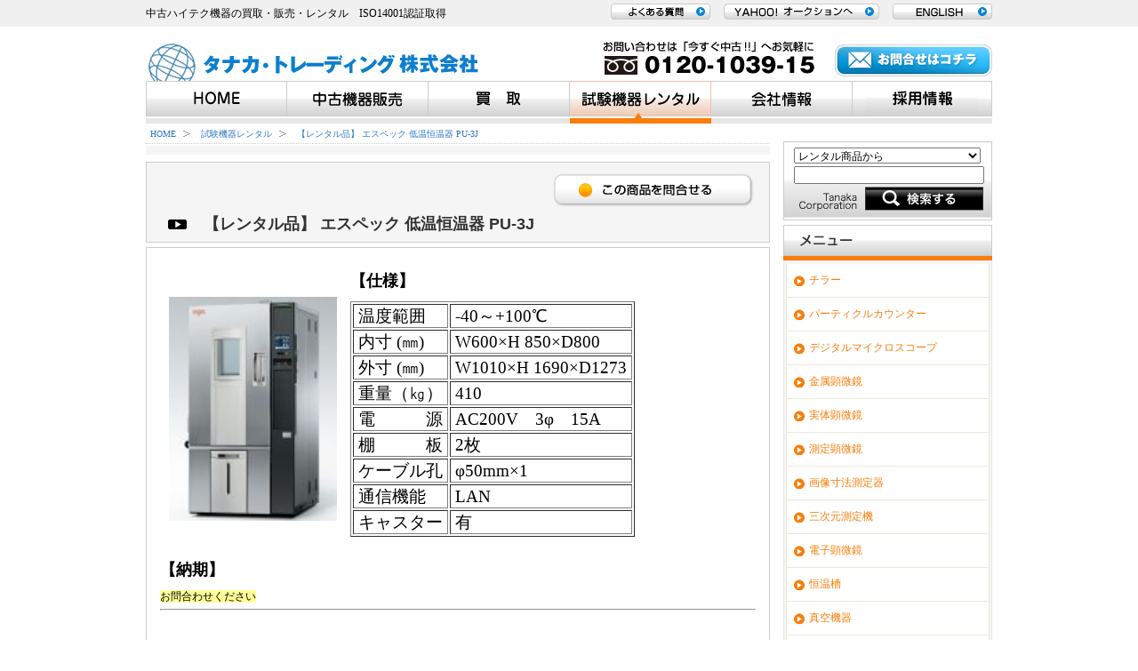

--- FILE ---
content_type: text/html
request_url: https://www.3915.jp/hp02/5327.html
body_size: 17539
content:
<?xml version="1.0" encoding="UTF-8 "?>
<!DOCTYPE html PUBLIC "-//W3C//DTD XHTML 1.0 Transitional//EN" "http://www.w3.org/TR/xhtml1/DTD/xhtml1-transitional.dtd">
<html xmlns="http://www.w3.org/1999/xhtml" lang="ja" xml:lang="ja" xmlns:og="http://ogp.me/ns#" xmlns:fb="http://ogp.me/ns/fb#">








<head>
<LINK REL="SHORTCUT ICON" HREF="/image/custom/rogo.gif"> 
<meta http-equiv="Content-Type" content="text/html; charset=UTF-8" />
<meta http-equiv="Content-Style-Type" content="text/css" />
<meta property="og:image" content="https://www.3915.jp/hp02/file/s14204.jpg">
<meta property="og:type" content="blog">
<meta property="og:site_name" content="ﾀﾅｶ･ﾄﾚｰﾃﾞｨﾝｸﾞ|中古顕微鏡･恒温槽･半導体製造装置等の販売･買取、検査･試験機器のレンタルまで！！">
<meta property="og:url" content="https://www.3915.jp/hp02/5327.html">
<meta property="og:title" content=" 【レンタル品】 エスペック 低温恒温器 PU-3J">
<meta property="og:description" content="【仕様】温度範囲-40～+100℃内寸 (㎜)W600×H 850×D800外寸 (㎜)W1010×H 1690×D1273重量（㎏）410電　　　源AC200V　3φ　15A棚　　　板2枚ケーブル孔φ50mm×1通信機">
<title> 【レンタル品】 エスペック 低温恒温器 PU-3J - 試験機器レンタル - ﾀﾅｶ･ﾄﾚｰﾃﾞｨﾝｸﾞ|中古顕微鏡･恒温槽･半導体製造装置等の販売･買取、検査･試験機器のレンタルまで！！</title>
<meta name="description" content="中古ハイテク機器の買取･在庫･販売･レンタル･リースの業務を行い、顕微鏡･恒温槽･半導体製造装置･工業検査機器･電子部品製造装置・真空機器・クリーンルーム機器・理化学機器（バイオ生物）など取扱っています。" />
<meta name="keywords" content="レンタル,リース,顕微鏡,恒温槽,半導体製造装置,工業検査機器,電子部品製造装置,真空機器,クリーンルーム機器,理化学機器,バイオ生物" />
<meta name="viewport" content="width=980">
<link rel="stylesheet" href="/css/custom/main.css?2021051201" type="text/css" />

<script type="text/javascript" src="/css/js/prototype.js"></script>
<script type="text/javascript" src="/css/js/cookies.js"></script>
<script type="text/javascript" src="/css/js/feed.js"></script>
<script type="text/javascript" src="/css/js/list.js"></script>
<script type="text/javascript" src="/js/common.js"></script>
<script type="text/javascript" src="/css/js/imgresize.js"></script>
<script type="text/javascript" src="/js/jquery/jquery-1.4.2.js"></script>
<script type="text/javascript" src="/js/jquery/plugins/jquery.alerts-1.1/jquery.alerts.js"></script>
<script type="text/javascript" src="/js/jquery/plugins/jquery.alerts-1.1/custom/jquery.alerts.js"></script>
<script type="text/javascript" src="/css/js/jquery.cookie.js"></script>
<link rel="stylesheet" href="/js/jquery/plugins/jquery.alerts-1.1/jquery.alerts.css" type="text/css" />
<script type="text/javascript" src="/js/show.js"></script>
<script type="text/javascript" src="/js/change_image_size.js"></script>
<script type="text/javascript">

// prototype.js などとの競合を回避
var $j = jQuery.noConflict();

// DOMがロードされてからの処理
$j(document).ready(function(){
	$j('#search_button').click(order);
});

function order(){
	$j("form").submit(function() {
		var uRL = "/search.do";
		var BlogUrl = $j("#search_kind").val();
		if ( BlogUrl ){
			uRL = "/" + BlogUrl + uRL;
			var val = 1;
			if( BlogUrl == 'hp02') val=2;
			$j(this).append('<input type="hidden" name="blog_id" value=' + val + '>')
		}
		$j("#serch_form").attr("action",uRL);
		return true;
	});
}
</script>
<!-- Global site tag (gtag.js) - Google Analytics -->
<script async src="https://www.googletagmanager.com/gtag/js?id=G-CLFCLV4L68"></script>
<script>
  window.dataLayer = window.dataLayer || [];
  function gtag(){dataLayer.push(arguments);}
  gtag('js', new Date());

  gtag('config', 'G-CLFCLV4L68');
</script>
</head>

<body>

	<div id="fb-root"></div>
	<script>
		window.fbAsyncInit = function() {
			FB.init({
				appId  : '',
				status : true, // check login status
				cookie : true, // enable cookies to allow the server to access the session
				xfbml  : true  // parse XFBML
			});
		};

		(function() {
			var e = document.createElement('script');
			e.src = document.location.protocol + '//connect.facebook.net/ja_JP/all.js';
			e.async = true;
			document.getElementById('fb-root').appendChild(e);
		}());
	</script>

<div id="wrapper0">
	<div id="wrapper0_inner" class="clear_fix">
		<div id="wrapper0_left">中古ハイテク機器の買取・販売・レンタル　ISO14001認証取得</div>
		<div id="wrapper0_right">
		<ul>
		<li><a href="https://www.used-line.com/list-dealers/tanaka-corporation-615" target="_blank" class="english"><span>ENGLISH</span></a></li>
		<li><a href="/hp07/3603.html" class="yahoo"><span>YAHOO!オークションへ</span></a></li>
		<li><a href="/hp07/" class="faq"><span>よくある質問</span></a></li>
		</ul>
		</div>
		<div class="clear"></div>
	</div><!--<div id="wrapper0_inner">-->
</div><!--<div id="wrapper0">-->

<div id="wrapper1">
	<div id="wrapper1_inner">
		



	

<div id="header1" class="clear_fix">
	<div id="header1_left"><p><a href="/"><img src="/image/custom/site_logo.jpg" alt="タナカ・トレーディング" height="42" width="374" /></a></p></div>
	<div id="header1_right">
	<p class="form_btn"><a href="mailto:sales@tanaka21.co.jp"><img src="/image/custom/inquiry_btn.jpg" alt="お問合せはコチラ" height="36" width="177" /></a></p>
	<p class="phone_banner"><img src="/image/custom/service_number.jpg" alt="サービスに関するお問い合わせはお気軽に" height="38" width="238" /></p></div>
	<div class="clear"></div>
</div>
<div id="gmenu">
	<ul class="clear_fix"><li><a href="/" class="gmenu_1"><span>HOME</span></a></li><li><a href="/hp01/" class="gmenu_2"><span>中古機器販売</span></a></li><li><a href="/hp04/" class="gmenu_3"><span>買取</span></a></li><li><a href="/hp02/" class="gmenu_4_o"><span>試験機器レンタル</span></a></li><li><a href="/hp05/" class="gmenu_5"><span>会社情報</span></a></li><li><a href="/recruit/" class="gmenu_7"><span>採用情報</span></a></li></ul>
</div><!--<div id="gmenu">-->

		
		<div id="cont_all" class="clear_fix">
			<div id="cont_left">
				<div id="contents">
					
					
						
















	<script type="text/javascript">
	<!--
		$j(document).ready(function(){
			if ( $j.cookie('rireki_items') ){
				var items = $j.cookie('rireki_items').split(",");
				var items_new;
				var count = items.length;
				var obj;
				var ct = 0;
				if ( count ){
					for (i = 0; i < count; i = i +1){
						if ( ct == 7 ){
							break;
						}
						var item = items[i].split("==rireki==");
						if ( !item.length || item[0] == '/hp02/5327.html' ){
							continue;
						}
						ct = ct + 1;
						var data = '<li><a href="' + item[0] + '">' + item[1] + '</a></li>';
						if ( items_new ){
							items_new = items_new + "," + items[i];
						}else{
							items_new = items[i];
						}
						if ( obj ){
							obj = obj + data;
						}else{
							obj = data;
						}
					}
					if ( obj ){
						$j("#history_items").append(obj);
						$j.cookie('rireki_items', '/hp02/5327.html==rireki== 【レンタル品】 エスペック 低温恒温器 PU-3J,' + items_new, { expires: 365, path: '/' });
					}
				}else{
					if ( $j.cookie('rireki_items') != '/hp02/5327.html==rireki== 【レンタル品】 エスペック 低温恒温器 PU-3J' ){
						$j.cookie('rireki_items', '/hp02/5327.html==rireki== 【レンタル品】 エスペック 低温恒温器 PU-3J,' + $j.cookie('rireki_items'), { expires: 365, path: '/' });
					}
				}
				$j("#history_box").css("display", "block");
			}else{
						$j.cookie('rireki_items', '/hp02/5327.html==rireki== 【レンタル品】 エスペック 低温恒温器 PU-3J', { expires: 365, path: '/' });
			}
			$j('#clear_button').click(clear);
		});
		function clear(){
			$j.cookie('rireki_items', null, { expires: 365, path: '/' });
			$j("#history_box").css("display", "none");
		}
		
		$j("#cont_left").css("overflow","visible");
	//-->
	</script>

	<div id="pl">
		<ul>
			<li><a href="/">HOME</a></li>
			<li class="pl_listmark"><a href="/hp02/">試験機器レンタル</a></li>
			<li class="pl_listmark"><a href="/hp02/5327.html"> 【レンタル品】 エスペック 低温恒温器 PU-3J</a></li>
		</ul>
	</div><!--<div id="pl">-->




	
	
		
	
	<div id="sale_kiji_style">
		<div id="sale_kiji_title">
			<div class="sale_infobox_top clear_fix">
				
					<p class="toiawase_box">
						<a href="/inquiry.cgi?name=rental&blog_id=3&item_title=%20%e3%80%90%e3%83%ac%e3%83%b3%e3%82%bf%e3%83%ab%e5%93%81%e3%80%91%20%e3%82%a8%e3%82%b9%e3%83%9a%e3%83%83%e3%82%af%20%e4%bd%8e%e6%b8%a9%e6%81%92%e6%b8%a9%e5%99%a8%20PU%2d3J">
							<img src="/image/custom/toiawase_btn3.jpg" alt="" height="38" width="226" />
						</a>
					</p>
				
				
				
				
			</div>	
			<h1> 【レンタル品】 エスペック 低温恒温器 PU-3J</h1>
		</div>
		<div class="sale_kigi_area">
			<div id="clip_for_evernote">
				<div id="wrap">
					<div class="alldisplay">
						<dl>
							<dd>
								<a href="/hp02/file/14204.jpg" onclick="fileOpen('/hp02/file/14204_jpg.html','480','640','no','no','no','no','no','no','no'); return false"><img src="/hp02/file/s14204.jpg" style="float:left;" alt="エスペック　低温恒温器　PU-3J" border="0" hspace="3" width="189" height="252" class="pict"></a><p style="TEXT-ALIGN: left; LINE-HEIGHT: normal; MARGIN-TOP: 0pt; unicode-bidi: embed; DIRECTION: ltr; MARGIN-BOTTOM: 0pt; VERTICAL-ALIGN: baseline; language: ja; mso-line-break-override: restrictions; punctuation-wrap: simple"></p><div style="font-family: &quot;MS UI Gothic&quot;; color: black; width: 350px; float: left;">
<h2 style=""><span style="font-size: large;">【仕様】</span></h2>
<table border="1" cellpadding="5px" style="font-size: 14pt;"><tbody><tr><td>温度範囲</td><td>-40～+100℃</td></tr>
<tr><td>内寸 (㎜)</td><td>W600×H 850×D800</td></tr>
<tr><td>外寸 (㎜)</td><td>W1010×H 1690×D1273</td></tr>
<tr><td>重量（㎏）</td><td>410</td></tr>
<tr><td>電　　　源</td><td>AC200V　3φ　15A</td></tr>
<tr><td>棚　　　板</td><td>2枚</td></tr>
<tr><td>ケーブル孔</td><td>φ50mm×1</td></tr>
<tr><td>通信機能</td><td>LAN</td></tr>
<tr><td>キャスター</td><td>有</td></tr></tbody></table>
</div><p></p><br clear="left"><br>
<h2><span style="font-size: large;">【納期】</span></h2><font style="background-color: rgb(255, 255, 153);">お問合わせください</font><hr>         <br clear="all" />
							</dd>
						</dl>
						
						
					</div>
				</div>
			</div>
		</div><!--<div class="sale_kigi_area">-->
		<div class="sale_infobox_bottom clear_fix">
			
				<p class="toiawase_box">
					<a href="/inquiry.cgi?name=rental&blog_id=3&item_title=%20%e3%80%90%e3%83%ac%e3%83%b3%e3%82%bf%e3%83%ab%e5%93%81%e3%80%91%20%e3%82%a8%e3%82%b9%e3%83%9a%e3%83%83%e3%82%af%20%e4%bd%8e%e6%b8%a9%e6%81%92%e6%b8%a9%e5%99%a8%20PU%2d3J">
						<img src="/image/custom/toiawase_btn4.jpg" alt="" height="38" width="226" />
					</a>
				</p>
			
			
			
			
		</div>
	</div><!--<div id="sale_kiji_style">-->

	<div id="history_box">
		<p>過去の履歴</p>
		<ul id="history_items">
		</ul>
		<p style="text-align:right; margin-top:10px;">
			<a href="javascript:void(0);" id="clear_button">履歴の削除</a>
		</p>
	</div>


					
				</div>
			</div><!--<div id="cont_left">-->
			<div id="cont_right">
				<div id="search_box">
					<form id="serch_form" action="" method="get">
						<p>
							<select name="type" class="option_box" id="search_kind">
								<option value="">サイト全体から</option>
								<option value="hp01">中古販売品から</option>
								<option value="hp02" selected>レンタル商品から</option>
							</select>
						</p>
						<p><input type="text" class="text_box" value="" name="keyword"></p>
						<p><input type="image" alt="検索する" src="/image/custom/search_btn.jpg" id="search_button" class="type_image_box"></p>
						<input type="hidden" value="4" name="exclude_blog_ids">
						<input type="hidden" value="item_content" name="column">
						<input type="hidden" value="item_title" name="column">
					</form>
				</div><!--<div id="search_box">-->
				

				
					

<div id="side_menu_wrap">
	<p><img src="/image/custom/manu_title_rental.jpg" alt="" height="40" width="235" /></p>
	<div id="side_menu">
		
			<ul class="side_menu_rental">
				
					
						<li><a href="/hp02/genre/54/1.html">チラー</a></li>
					
				
					
						<li><a href="/hp02/genre/48/1.html">パーティクルカウンター</a></li>
					
				
					
						<li><a href="/hp02/genre/49/1.html">デジタルマイクロスコープ</a></li>
					
				
					
						<li><a href="/hp02/genre/15/1.html">金属顕微鏡</a></li>
					
				
					
						<li><a href="/hp02/genre/13/1.html">実体顕微鏡</a></li>
					
				
					
						<li><a href="/hp02/genre/14/1.html">測定顕微鏡</a></li>
					
				
					
						<li><a href="/hp02/genre/70/1.html">画像寸法測定器</a></li>
					
				
					
						<li><a href="/hp02/genre/71/1.html">三次元測定機</a></li>
					
				
					
						<li><a href="/hp02/genre/64/1.html">電子顕微鏡</a></li>
					
				
					
						<li><a href="/hp02/genre/42/1.html">恒温槽</a></li>
					
				
					
						<li><a href="/hp02/genre/45/1.html">真空機器</a></li>
					
				
					
						<li><a href="/hp02/genre/43/1.html">電子部品試作機器</a></li>
					
				
					
						<li><a href="/hp02/genre/46/1.html">試験分析機器</a></li>
					
				
					
						<li><a href="/hp02/genre/47/1.html">ラボ機材</a></li>
					
				
					
						<li><a href="/hp02/genre/63/1.html">計測機器</a></li>
					
				
					
						<li><a href="/hp02/genre/20/1.html">色計測機器</a></li>
					
				
					
						<li><a href="/hp02/genre/21/1.html">レンタルお取引方法</a></li>
					
				
					
						<li><a href="/hp02/genre/22/1.html">レンタル機種比較表</a></li>
					
				
					
				
			</ul>
		
	</div><!--<div id="side_menu">-->
</div><!--<div id="side_menu_wrap">-->

				
				
				
				
					
					
				
				<div id="side_sub_menu" class="free_space">
					
					
					
						





	
	
	
		
		
			
		
		<a href="/hp04/"><img src="/image/custom/banner_sell_b.jpg" width="229" height="210" alt="お売り下さい"></a><a href="/hp01/"><img src="/image/custom/banner_sale.jpg" width="229" height="73" alt="中古機器販売"></a><a href="/hp04/"><img src="/image/custom/banner_sell.jpg" width="230" height="73" alt="中古機器買取"></a><a href="/hp02/"><img src="/image/custom/banner_rental.jpg" width="229" height="74" alt="試験機器レンタル"></a>
		
		
	


					
					
				</div><!--<div id="side_sub_menu">-->
			</div><!--<div id="cont_right">	-->
			<div class="clear"></div>
		</div><!--<div id="cont_all">-->
		
		
		
	</div><!--<div id="wrapper1_inner">-->
	





	


<div id="footer0">
			<div class="footer_inner">
		<div id="page_top"><a href="#">ページのトップへ　▲</a></div>
		</div>
</div>

<div id="footer1">
	<div class="footer_inner">
		<ul id="footer_link">
		<li><a href="/">HOME</a></li>
		<li><a href="/hp01/">中古機器販売</a></li>
		<li><a href="/hp04/">買取</a></li>
		<li><a href="/hp02/">試験機器レンタル</a></li>
		<li><a href="/hp05/">会社情報</a></li>
		<li><a href="/hp07/">よくある質問</a></li>
		<li><a href="/hp08/">お知らせ</a></li>
		</ul>
		
		
		
		





	


		
	</div><!--<div class="footer_inner">-->

</div><!--<div id="footer1">-->

<div id="footer2">
	<div class="footer_inner clear_fix">

			<div class="footer_logo free_space"><img src="/image/custom/footer_logo.jpg" alt="" height="18" width="269" /></div>
			<address class="footer_add ">
				
				
				
				





	
	
	
		
		
			
		
		所在地　/　連絡先<br><br>〒802-0001<br>福岡県北九州市小倉北区浅野3丁目8番1号　AIMビル6F <br>Tel : 093-522-1711　Fax : 093-522-1712<br><div>E-mail：sales@tanaka21.<wbr>co.jp</div>
		
		
	


				
			</address>
			<div class="footer_inq">
				<a href="mailto:sales@tanaka21.co.jp"><img src="/image/custom/inquiry_btn_f.jpg" alt="" height="36" width="177" /></a>
				<br /><br />
				<img src="/image/custom/service_number_f.jpg" alt="" height="38" width="238" />
			</div> 
	</div>
</div><!--<div id="footer2">-->

<div id="footer3">
	<div class="footer_inner">
	<address>Copyright(C)Tanaka Corporation</address>
	<p class="comlog"><a href="http://www.comlog.jp/" target="_blank">Powered by COMLOG</a></p>
	<div class="clear"></div></div>
</div><!--<div id="footer3">-->

</div><!--<div id="wrapper1">-->
<script type="text/javascript">
var $zoho=$zoho || {};$zoho.salesiq = $zoho.salesiq || 
{widgetcode:"603fe5eb85cf25cb9807bd6d8c2b83c6cb0aa9e565e09d8a8947fed0cf66b896", values:{},ready:function(){}};
var d=document;s=d.createElement("script");s.type="text/javascript";s.id="zsiqscript";s.defer=true;
s.src="https://salesiq.zoho.com/widget";t=d.getElementsByTagName("script")[0];t.parentNode.insertBefore(s,t);d.write("<div id='zsiqwidget'></div>");
</script>
</body>
</html>



--- FILE ---
content_type: text/css
request_url: https://www.3915.jp/css/custom/main.css?2021051201
body_size: 33989
content:
@charset "utf-8";
/* CSS Document */



/*=================================*/
a:link,a:visited{
	color:#2D78C6;
	text-decoration: none;
}


a:hover,a:active{
	color:#2D78C6;
	text-decoration: underline;
}


img{
	border: none;
}


.clear{
	clear: both;
}



/*========== clear fix ============*/
.clear_fix:after{
	content: ".";
	display: block;
	height: 0;
	clear: both;
	visibility: hidden;
}
.clear_fix{
	display: inline-table;
	zoom: 1;
}

/*MacIE begin \*/
* html .clear_fix{
	height: 1%;
}
.clear_fix{
	display: block;
}
/*MacIE end*/




/*=========== body ===============*/
body{
	background-color: #FFFFFF;
	line-height: 1.3;
	color: #000000;
	font-size: 12px;
	margin: 0;
}



/*===============================*/
#wrapper0{
	background-color: #F0F0F0;
	text-align: center;
}

#wrapper0_inner{
	width: 952px;
	text-align: left;
	margin: auto;
	line-height: 2.5;
}


#wrapper0_left{
	float: left;
	width: 440px;
}

#wrapper0_right{
	float: right;
	width: 500px;
}


#wrapper0_right span{
	display: none;
}

#wrapper0_right ul{
	margin: 0;
	padding: 0;
}

#wrapper0_right ul li{
	list-style-type: none;
	float: right;
	padding: 4px 0;
}

#wrapper0_right .faq {
	display: block;
	width: 112px;
	height: 18px;
	margin: 0 15px 0 0;
	background: url(/image/custom/faq_btn.jpg) no-repeat left top #ffffff;
}

#wrapper0_right .yahoo{
	display: block;
	width: 175px;
	height: 18px;
	margin: 0 15px 0 0;
	background: url(/image/custom/auction_btn.jpg) no-repeat left top #ffffff;
}

#wrapper0_right .english{
	display: block;
	width: 112px;
	height: 18px;
	background: url(/image/custom/english_btn.jpg) no-repeat left top #ffffff;
}


/*===============================*/
#wrapper1{
	text-align: center;
}


#wrapper1_inner{
	margin: 0 auto;
	text-align: left;
	width: 952px;
}

#header1_left{
	width: 400px;
	float: left;
}

#header1_left p{
	margin: 0;
	padding: 19px 0 0 0;
}


#header1_right{
	width: 500px;
	float: right;
}


#header1_right .phone_banner{
	margin: 16px 0 7px 0;
	padding: 0;
	float: right;
	width: 200px;
	text-align: right;
}


#header1_right .form_btn{
	margin: 20px 0 0 0;
	padding: 0;
	float: right;
	width: 238px;
	text-align: right;
}


/*=====================================*/
#gmenu span{
	display: none;
}

#gmenu ul{
	margin: 0;
	padding: 0;
	width: 952px;
}

#gmenu ul li{
	list-style-type: none;
	float: left;
	padding: 0;
	margin: 0;
}



#gmenu a{
	display: block;
	width: 159px;
	height: 48px;
}




#gmenu .gmenu_6,
#gmenu .gmenu_6_o{
	display: block;
	width: 157px;
	height: 48px;
}

#gmenu .gmenu_7,
#gmenu .gmenu_7_o{
	display: block;
	width: 157px;
	height: 48px;
}



#gmenu .gmenu_1:link,
#gmenu .gmenu_1:visited,
#gmenu .gmenu_1:active{
	background: url(/image/custom/gmenu_1.jpg) no-repeat left top #ffffff;
}
#gmenu .gmenu_1:hover{
	background: url(/image/custom/gmenu_1_o.jpg) no-repeat left top #ffffff;
}


#gmenu .gmenu_1_o:link,
#gmenu .gmenu_1_o:visited,
#gmenu .gmenu_1_o:active{
	background: url(/image/custom/gmenu_1_o.jpg) no-repeat left top #ffffff;
}
#gmenu .gmenu_1_o:hover{
	background: url(/image/custom/gmenu_1_o.jpg) no-repeat left top #ffffff;
}


#gmenu .gmenu_2:link,
#gmenu .gmenu_2:visited,
#gmenu .gmenu_2:active{
	background: url(/image/custom/gmenu_2.jpg) no-repeat left top #ffffff;
}
#gmenu .gmenu_2:hover{
	background: url(/image/custom/gmenu_2_o.jpg) no-repeat left top #ffffff;
}


#gmenu .gmenu_2_o:link,
#gmenu .gmenu_2_o:visited,
#gmenu .gmenu_2_o:active{
	background: url(/image/custom/gmenu_2_o.jpg) no-repeat left top #ffffff;
}
#gmenu .gmenu_2_o:hover{
	background: url(/image/custom/gmenu_2_o.jpg) no-repeat left top #ffffff;
}


#gmenu .gmenu_3:link,
#gmenu .gmenu_3:visited,
#gmenu .gmenu_3:active{
	background: url(/image/custom/gmenu_3.jpg) no-repeat left top #ffffff;
}
#gmenu .gmenu_3:hover{
	background: url(/image/custom/gmenu_3_o.jpg) no-repeat left top #ffffff;
}


#gmenu .gmenu_3_o:link,
#gmenu .gmenu_3_o:visited,
#gmenu .gmenu_3_o:active{
	background: url(/image/custom/gmenu_3_o.jpg) no-repeat left top #ffffff;
}
#gmenu .gmenu_3_o:hover{
	background: url(/image/custom/gmenu_3_o.jpg) no-repeat left top #ffffff;
}



#gmenu .gmenu_4:link,
#gmenu .gmenu_4:visited,
#gmenu .gmenu_4:active{
	background: url(/image/custom/gmenu_4.jpg) no-repeat left top #ffffff;
}
#gmenu .gmenu_4:hover{
	background: url(/image/custom/gmenu_4_o.jpg) no-repeat left top #ffffff;
}

#gmenu .gmenu_4_o:link,
#gmenu .gmenu_4_o:visited,
#gmenu .gmenu_4_o:active{
	background: url(/image/custom/gmenu_4_o.jpg) no-repeat left top #ffffff;
}
#gmenu .gmenu_4_o:hover{
	background: url(/image/custom/gmenu_4_o.jpg) no-repeat left top #ffffff;
}


#gmenu .gmenu_5:link,
#gmenu .gmenu_5:visited,
#gmenu .gmenu_5:active{
	background: url(/image/custom/gmenu_5.jpg) no-repeat left top #ffffff;
}
#gmenu .gmenu_5:hover{
	background: url(/image/custom/gmenu_5_o.jpg) no-repeat left top #ffffff;
}


#gmenu .gmenu_5_o:link,
#gmenu .gmenu_5_o:visited,
#gmenu .gmenu_5_o:active{
	background: url(/image/custom/gmenu_5_o.jpg) no-repeat left top #ffffff;
}
#gmenu .gmenu_5_o:hover{
	background: url(/image/custom/gmenu_5_o.jpg) no-repeat left top #ffffff;
}


#gmenu .gmenu_6:link,
#gmenu .gmenu_6:visited,
#gmenu .gmenu_6:active{
	background: url(/image/custom/gmenu_6.jpg) no-repeat left top #ffffff;
}
#gmenu .gmenu_6:hover{
	background: url(/image/custom/gmenu_6_o.jpg) no-repeat left top #ffffff;
}


#gmenu .gmenu_6_o:link,
#gmenu .gmenu_6_o:visited,
#gmenu .gmenu_6_o:active{
	background: url(/image/custom/gmenu_6_o.jpg) no-repeat left top #ffffff;
}
#gmenu .gmenu_6_o:hover{
	background: url(/image/custom/gmenu_6_o.jpg) no-repeat left top #ffffff;
}

#gmenu .gmenu_7:link,
#gmenu .gmenu_7:visited,
#gmenu .gmenu_7:active{
	background: url(/image/custom/gmenu_7.jpg) no-repeat left top #ffffff;
}

#gmenu .gmenu_7:hover{
	background: url(/image/custom/gmenu_7_o.jpg) no-repeat left top #ffffff;
}

#gmenu .gmenu_7_o:link,
#gmenu .gmenu_7_o:visited,
#gmenu .gmenu_7_o:active{
	background: url(/image/custom/gmenu_7_o.jpg) no-repeat left top #ffffff;
}
#gmenu .gmenu_7_o:hover{
	background: url(/image/custom/gmenu_7_o.jpg) no-repeat left top #ffffff;
}



/*=====================================*/


#main_image{
	margin: 0;
	padding: 5px 0;
}



#title1_box{
	margin: 0 0 20px 0;
	position:relative;
}

.sale_title{
	margin: 0 0 10px 0;
	padding: 0;
	width: 702px;
	height: 36px;
	background: url(/image/custom/top_title_1.jpg) left top no-repeat;
}

.dis_none{
	display: none;
}

.oshirase_title{
	margin: 0;
	padding: 0;
	width: 702px;
	height: 36px;
	background: url(/image/custom/top_title_2.jpg) left top no-repeat;
}

#title3_box h2{
	margin: 0 0 8px 0;
	padding: 0;
}




#title2_box {
	margin: 0 0 50px 0;
	padding: 0;
	position: relative;
}


#title3_box {
	margin: 0 0 50px 0;
	padding: 0;
}




#title2_box dl,
#title22_box dl{
	margin: 10px 0 0 0;
	padding: 0 0 0 0;
}


.n_date{
	float: left;
	margin: 0;
	padding: 0;
	width: 6.5em;
}

.n_items_title{
	border-bottom: 1px dotted #999999;
	margin: 0;
	padding: 0.2em 0em 0.4em 7em;
}

.n_items_title2{
	padding-left: 1em;
}


.faq_title{
	margin: 0;
	padding: 0;
	width: 702px;
	height: 36px;
	background: url(/image/custom/top_title_22.jpg) left top no-repeat;
}

#title22_box {
	margin: 0 0 35px 0;
	padding: 0;
	position: relative;
}



#cont_left{
	width: 702px;
	float: left;
	overflow: hidden;
}

#cont_right{
	width: 235px;
	float: right;
	overflow: hidden;
	margin: 20px 0 0 0;
}



#page_top{
	font-size:10px;
	text-align: right;
	padding: 0;
	margin: 100px 0 0 0;
}


#page_top a:link,a:visited{
	color:#2D78C6;
	text-decoration: underline;
}


#page_top a:hover,a:active{
	color:#2D78C6;
	text-decoration: none;
}

.ichiranwo_miru{
	margin: 0;
	padding: 0;
	position:absolute;
	left:610px;
	top:10px;
}

.rss_btn{
	margin: 0;
	padding: 0;
}

.rss_btn a{
	display: block;
	width: 48px;
	height: 16px;
	position:absolute;
	left:555px;
	top:10px;
}


.rss_btn a:link,
.rss_btn a:visited,
.rss_btn a:active{
	background: url(/image/custom/rss_btn.jpg) left top no-repeat;;
}
.rss_btn a:hover{
	background: url(/image/custom/rss_btn.jpg) left bottom no-repeat;;
}


/*=====================================*/




#first_contact{
	padding: 10px 0 0 0;
	margin: 0 0 20px 0;
	border-top: solid 1px #CCCCCC;
}



/*=====================================*/

#news_image_area{
	width:702px;
	overflow:hidden;
}

#news_image_area .wrapp_nib{
	margin: 0 0 20px 0;
	padding: 0 0 0 0;
}

#news_image_area .news_image_box{
	width: 134px;
	float: left;
	margin: 0 6px 0 0;
	padding: 0;
}

#news_image_area .img_block{
	width: 132px;
	height: 105px;
	border: solid 1px #CCCCCC;
	overflow: hidden;
	text-align: center;
}




#news_image_area .news_image_box p{
	font-size:10px;
	margin: 3px 0 0 0;
	padding: 0;
	line-height:1.2;
	height: 3.6em;
	overflow: hidden;
}

#news_image_area .news_image_box2 p{
	height: 4.3em;
}


#news_image_area .img_block a{
	display: block;
	width: 119px;
	height: 91px;
	margin: 7px;
	_margin: 6px;
	overflow: hidden;
}


/*=================== pl ==================*/

#pl{
	margin: 5px 0;
	padding: 0;
	width: 702px;
	overflow: hidden;
	height: 12px;
	_height: 17px;
	font-size: 10px;
}

#pl ul{
	margin: 0px;
	padding: 0px;
	list-style-type: none;
	color:#999999;
}

#pl ul li{
	margin: 0 5px 0 5px;
	padding: 0px;
	display:inline;
}

#pl .pl_listmark{
	margin: 0 5px 0 0;
	padding: 0 0 0 20px;
	background:url(/image/custom/pl_listmarrk.jpg) left center no-repeat;
}


/*=====================================*/

#search_box{
	width: 213px;
	height: 72px;
	_width: 235px;
	_height: 89px;
	background: url(/image/custom/search_allbg.jpg) left top no-repeat;
	padding: 7px 10px 10px 12px;
}


#search_box p{
	margin: 0;
	padding: 0;
}


#search_box .type_image_box{
	width: 133px ;
	height: 27px ;
	margin: 3px 0 0 80px;
	padding: 0;
}


#search_box form{
	margin: 0;
	padding: 0;
}


#search_box .text_box{
	width: 210px;
	margin: 3px 0 0 0;
	padding: 0;
	font-size: 120%;
	line-height: 1;
}


#search_box .option_box{
	font-size: 12px;
	width: 210px;
	margin: 0;
	padding: 0;
	line-height: 1;
}


/*=====================================*/

#side_sub_menu{
	border: solid 1px #E7E7E7;
	background-color: #F5F5F5;
	margin: 10px 0 0 0;
	padding: 5px 2px 20px 2px;
}


#side_sub_menu p{
	margin: 8px 0 0 0;
	padding: 0;
}


#side_sub_menu2{
	border: solid 1px #E7E7E7;
	background-color: #F5F5F5;
	margin: 10px 0 0 0;
	padding: 5px 2px 5px 2px;
}



/*=====================================*/

#footer1{
	border-top: solid 1px #CCCCCC;
	border-bottom: solid 1px #CCCCCC;
	background: url(/image/custom/footer1_bg.jpg) left top repeat-x #FFFFFF;
	text-align: center;
	margin: 20px 0 0 0;
	padding: 32px 0;
}


#footer_link{
	margin: 0;
	padding: 0;
}


#footer_link li{
	list-style-type: none;
	display: inline;
	padding: 0 25px;
	margin: 0 0 0 0;
	border-left: solid 1px #2D78C6;
}


#footer_banner{
	margin: 20px 0 0 0;
}



#footer2{
	border-top: solid 2px #FFFFFF;
	text-align: center;
	margin: 0;
	padding: 12px 0 10px 0 ;
	background-color: #F6F6F6;
}



#footer2 .footer_logo{
	width: 280px;
	float: left;
}

#footer2 .footer_add{
	width: 390px;
	height: 92px;
	float: left;
	border-left: 1px #CCCCCC solid;
	border-right: 1px #CCCCCC solid;
	color: #2D78C6;
	padding: 0 10px;
	font-style:normal;
	margin: 0 10px 0 0;
}

#footer2 .footer_inq3{
	width: 270px;
	float: left;
}



#footer3{
	background-color: #0886D5;
	text-align: center;
	line-height: 2;
	color: #FFFFFF;
	padding: 3px 0;
}



#footer3 address{
	width: 540px;
	float: left;
	font-style: normal;
	text-align: right;
}

#footer3 p{
	width: 380px;
	float: right;
	text-align: right;
	margin:0;
	padding:0;
	font-size:10px;
}


.comlog a:link,
.comlog a:visited{
	color:#FFFFFF;
	text-decoration: none;
}


.comlog a:hover,
.comlog a:active{
	color:#FFFFFF;
	text-decoration: underline;
}



.footer_inner{
	width: 952px;
	margin: auto;
	text-align: left;
	overflow: hidden;
}

/*=================== sale-blog ==================*/
#side_menu_wrap p{
	margin: 5px 0 0 0;
	padding: 0;

}

#side_menu{
	border: solid 1px #E7E7E7;
	background-color: #F5F5F5;
	margin: 0;
	padding: 3px 2px 20px 2px;
}

#side_menu dl{
	margin: -10px 0 0 0;
	padding: 0 0 0 0;
}

#side_menu dt,
#side_menu dd{
	margin: 0 ;
	padding: 0;
}

#side_menu dt{
	background: url(/image/custom/sale_menu_bg.jpg) left top no-repeat;
	border: solid 1px #CCCCCC;
	border-bottom: #2D78C6 solid 2px;
	line-height: 1.1;
	padding: 4px 3px 4px 0px;
	margin: 10px 0 0 0;
	width: 226;
	_width: 229px;
}

#side_menu dt a:link,
#side_menu dt a:visited,
#side_menu dt a:active{
	padding: 0 0 0 25px;
	color: #FFFFFF;
	text-decoration: underline;
	display: block;
	background: url(/image/custom/menu_listmark.gif) left center no-repeat;
}

#side_menu dt a:link,
#side_menu dt a:visited,
#side_menu dt a:active{
	color: #2D78C6;
	text-decoration: underline;
}
#side_menu dt a:hover{
	color: #2D78C6;
	text-decoration: none;
}

.tokusetsu{
	padding: 0 0 0 25px;
	color: #2D78C6;
	display: block;
	background: url(/image/custom/menu_listmark.gif) left center no-repeat;
	font-weight: 900;
}


#side_menu dd a{
	display:block;
	line-height: 1.1;
	padding: 2px 3px 2px 25px;
	border-bottom: solid #ECE9D8 1px;
	border-left: solid #ECE9D8 1px;
	border-right: solid #ECE9D8 1px;
	width: 201;
	_width:229px;
}

#side_menu dd a:link,
#side_menu dd a:visited,
#side_menu dd a:active{
 text-decoration: none;
 background-color: #F5F5F5;
}

#side_menu dd a:hover{
 text-decoration: none;
 background-color: #DFDFDF;
}

.sale_kigi_area{
	padding: 0 0 60px 0;
	margin: 5px 0 0px 0;
	width: 700px;
	overflow: hidden;
	border: solid 1px #CCCCCC;
}

.sale_infobox_top{
	margin: 0;
	padding: 0;
}


.sale_infobox_bottom{
	margin: 0px 0 0 0;
	padding: 10px 0 10px 30px;
	border-left: 1px solid #CCCCCC;
	border-right: 1px solid #CCCCCC;
	border-bottom: 1px solid #CCCCCC;
}


#sale_kiji_style{
	padding: 15px 0 0 0;
	border-top: dotted 1px #CCCCCC;
	background: url(/image/custom/pan_ubg.jpg) left top repeat-x;
}


#sale_kiji_title{
	margin: 5px 0 0 0;
	padding: 1em 1em 0 2em;
	color: #FFFFFF;
	background-color: #F5F5F5;
	border: 1px solid #CCCCCC;
}



#sale_kiji_style h1{
	margin: 0;
	padding: 10px 0 10px 40px;
	font-size: 18px;
	font-weight: bold;
	line-height: 1.1;
	color: #333333;
	background: url(/image/custom/sale_kiji_listmark.jpg) left center no-repeat;
	font-family: Arial,Helvetica,sans-serif;
}

#clip_for_evernote{
	margin-top: 10px;
}

#sns_button {
	margin: 0px;
}

#sns_button li{
	display: block;
	float: left;
	padding-top: 3px;
}

/*================　ranking　=====================*/


#ranking_box{
	margin: 0 0 35px 0;
	padding: 0 0 0 0;
}



.ranking_title{
	margin: 0;
	padding: 0;
	width: 702px;
	height: 36px;
	background: url(/image/custom/ranking_title_bg_1.jpg) left top no-repeat;
}



#ranking_box_1{
	margin: 10px 0 0 0;
	width: 702px;
	height: 90px;
	background: url(/image/custom/ranking_box_1bg.jpg) left top no-repeat;
}


#ranking_box_2{
	margin: 10px 0 0 0;
	width: 702px;
	height: 90px;
	background: url(/image/custom/ranking_box_2bg.jpg) left top no-repeat;
}

#ranking_box_3{
	margin: 10px 0 0 0;
	width: 702px;
	height: 90px;
	background: url(/image/custom/ranking_box_3bg.jpg) left top no-repeat;
}


.ranking_mini{
	margin: 0;
	padding: 0;
	width: 234px;
	float:left;
}


.ranking_titile_box{
	font-size:10px;
	float: left;
	margin: 47px 0 0 10px;
	_margin: 47px 0 0 5px;
	line-height: 1.1;
	width: 110px;
	height: 3.4em;
	overflow: hidden;
}


.anking_img_box{
	text-align: center;
}

.anking_img_box a{
	display: block;
	width: 80px;
	height: 61px;
	margin: 15px 15px 7px 7px;
	_margin: 15px 10px 7px 7px;
	overflow: hidden;
	float: right;
}

/*=====================================*/

#extra_box{
	margin: 0 0 35px 0;
	padding: 20px 0 0 0;
	border-top: solid 1px #CCCCCC;
}


/*========== inquiry ============*/


#kiji_title {
	background: none repeat scroll 0 0 #E0E0E0;
	color: #333333;
	margin: 0px;
	padding: 4px 8px;
}

#inquiry_area .inquiry_cont {
	margin: 5px 0px;
}

#inquiry_area .required {
	margin: 0px;
}

#inquiry_area .red_color {
	color:#FF0000;
	font-size:13px;
}

#inquiry_area table th{
	text-align:left;
	width:170px;
	font-size:12px;
	padding:5px;
	background-color:#F2F2F2;
}

#inquiry_area table td{
	text-align: left;
	background-color: #ffffff;
	font-size: 12px;
	padding: 5px;
	width: 504px;
	border: 1px solid #F2F2F2;
}

#inquiry_area .koumoku_box {
	margin: 3px 0 5px;
}

#inquiry_area .item_name {
	width: 500px;
}

#inquiry_area .form_name {
	width: 300px;
}

#inquiry_area .naiyo {
	width: 500px;
	height: 70px;
	font-size:12px;
}

#inquiry_area .tel {
	width: 100px;
}

#inquiry_area .email {
	width: 200px;
}

#inquiry_area .post_code {
	width: 100px;
}

.alertS {
	color: #FF3366;
	font-size: 105%;
	font-weight: bold;
	margin: 0;
}

#inquiry_area div.sideBySideForm {
	margin: 10px 0 15px;
	padding: 0;
	text-align: center;
}

#inquiry_area div.sideBySideForm form {
	width: 20px;
}

#inquiry_area div.sideBySideForm * {
	display: inline;
	margin: 0;
	padding: 0;
}

#inquiry_area .inq_end_cotent{
	margin: 10px 20px;
}

/*=====================================*/

/*================　buy　===============*/

#title1_box_buy{
	position: relative;
}


#title1_box_buy h1{
	margin: 0 0 10px 0;
	padding: 10px 30px;
	font-size: 14px;
	font-weight: normal;
	width: 642px;
	_	width: 702px;
	height: 16px;
	_height: 36px;
	overflow: hidden;
	background: url(/image/custom/buy_title_bg_1.jpg) left top no-repeat;
}


.top_kigi_area{
	padding: 10px 14px 20px 13px;
	margin: 0 0 0 0;
	width: 702px;
	overflow: hidden;
}


.side_menu_buy{
	list-style-image: none;
}	


.side_menu_buy,
.side_menu_buy li{
	margin: 0;
	padding: 0;
	}


.side_menu_buy li a{
	display: block;
	line-height: 1.1;
	padding: 12px 3px 12px 25px;
	border-bottom: solid #ECE9D8 1px;
	border-left: solid #ECE9D8 1px;
	border-right: solid #ECE9D8 1px;
	width: 201;
	_width: 229px;
}

.side_menu_buy a:link,
.side_menu_buy a:visited,
.side_menu_buy a:active{
	color: #009900;
	text-decoration: none;
	background: url(/image/custom/menu_listmark_buy.jpg) left center no-repeat #FFFFFF;
}

.side_menu_buy a:hover{
	color: #009900;
	text-decoration: none;
	background: url(/image/custom/menu_listmark_buy_o.jpg) left center no-repeat #D4EFD0;
}


.rss_btn_2{
	margin: 0;
	padding: 0;
}

.rss_btn_2 a{
	display: block;
	width: 48px;
	height: 16px;
	position: absolute;
	left: 652px;
	top: 10px;
}


.rss_btn_2 a:link,
.rss_btn_2 a:visited,
.rss_btn_2 a:active{
	background: url(/image/custom/rss_btn.jpg) left top no-repeat;;
}
.rss_btn_2 a:hover{
	background: url(/image/custom/rss_btn.jpg) left bottom no-repeat;;
}


.top_kigi_area_hp04{
	padding: 10px 0px 20px 0px;
}
/*================　rental　===============*/

#title1_box_rental{
	position: relative;
}


#title1_box_rental h1{
	margin: 0 0 10px 0;
	padding: 10px 30px;
	font-size: 14px;
	font-weight: normal;
	width: 642px;
	_width: 702px;
	height: 16px;
	_height: 36px;
	overflow: hidden;
	background: url(/image/custom/rental_title_bg_1.jpg) left top no-repeat;
}


.side_menu_rental{
	list-style-image: none;
}	


.side_menu_rental,
.side_menu_rental li{
	margin: 0;
	padding: 0;
}

.side_menu_rental li a{
	display: block;
	line-height: 1.1;
	padding: 12px 3px 12px 25px;
	border-bottom: solid #ECE9D8 1px;
	border-left: solid #ECE9D8 1px;
	border-right: solid #ECE9D8 1px;
	width: 201;
	_width: 229px;
}

.side_menu_rental a:link,
.side_menu_rental a:visited,
.side_menu_rental a:active{
	color: #F87D09;
	text-decoration: none;
	background: url(/image/custom/menu_listmark_rental.jpg) left center no-repeat #FFFFFF;
}

.side_menu_rental a:hover{
	color: #F87D09;
	text-decoration: none;
	background: url(/image/custom/menu_listmark_rental_o.jpg) left center no-repeat #FEEBD8;
}


.more_btn{
	margin: 0;
	padding: 10px;
	text-align: right;
}

.more_btn_hp2{
	padding-top:0px;
}

#main_menu_rental{
	padding: 10px 0;
	margin: 0;
	border-top: solid #CCCCCC 1px;
}

.top_kigi_area_hp02 {
	width: 675px;
	padding-bottom: 0px;
}

.top_kigi_area_hp02 dl{
	margin-bottom: 0px;
}

.top_kigi_area_hp02 dt,
.top_kigi_area_hp02 dd {
	line-height: 130%;
	margin: 0;
	padding: 0;
}

.top_kigi_area_hp02 ol,
.top_kigi_area_hp02 ul,
.top_kigi_area_hp02 li {
	list-style: none outside none;
	margin: 0;
	padding: 0;
}

.rent_box {
	display: inline-block;
	padding-left: 40px;
	padding-top: 10px;
	width: 650px;
}

/*================　company　===============*/

#title1_box_company{
	position: relative;
}

#title1_box_company h1{
	margin: 0 0 10px 0;
	padding: 10px 30px;
	font-size: 14px;
	font-weight: normal;
	width: 642px;
	_	width: 702px;
	height: 16px;
	_height: 36px;
	overflow: hidden;
	background: url(/image/custom/company_title_bg_1.jpg) left top no-repeat;
}


.side_menu_company{
	list-style-image: none;
}	


.side_menu_company,
.side_menu_company li{
	margin: 0;
	padding: 0;
	}


.side_menu_company li a{
	display: block;
	line-height: 1.1;
	padding: 12px 3px 12px 25px;
	border-bottom: solid #ECE9D8 1px;
	border-left: solid #ECE9D8 1px;
	border-right: solid #ECE9D8 1px;
	width: 201;
	_width: 229px;
}

.side_menu_company a:link,
.side_menu_company a:visited,
.side_menu_company a:active{
	color: #2D78C6;
	text-decoration: none;
	background: url(/image/custom/menu_listmark.jpg) left center no-repeat #FFFFFF;
}

.side_menu_company a:hover{
	color: #2D78C6;
	text-decoration: none;
	background: url(/image/custom/menu_listmark_o.jpg) left center no-repeat #DBF2F2;
}

.top_kigi_area_hp05{
	padding: 0px;
}


/*================　faq　===============*/

#title1_box_faq{
	position: relative;
}


#title1_box_faq h1{
	margin: 0 0 10px 0;
	padding: 10px 30px;
	font-size: 14px;
	font-weight: normal;
	width: 642px;
	_	width: 702px;
	height: 16px;
	_height: 36px;
	overflow: hidden;
	background: url(/image/custom/faq_title_bg_1.jpg) left top no-repeat;
}


#title2_box_faq,
#title3_box_faq,
#title4_box_faq{
	position: relative;
	margin: 0 0 50px 0;
}



#faq_3box {
	margin: 0;
	padding: 0;
}



#faq_3box dl{
	margin: 10px 0 0 0;
	padding: 0 0 0 0;
}


#faq_3box .n_date{
	float: left;
	margin: 0;
	padding: 0;
	width: 6.5em;
}

#faq_3box .n_items_title{
	border-bottom: 1px dotted #999999;
	margin: 0;
	padding: 0.2em 0em 0.4em 7em;
}

#faq_3box .n_items_title{
	padding-left: 1em;
}

.top_kigi_area_hp07{
	padding: 0px;
}


/*======================　recruit　=========================*/

#title1_box_recruit{
	position: relative;
}

#title1_box_recruit h1{
	margin: 0 0 10px 0;
	padding: 10px 30px;
	font-size: 14px;
	font-weight: normal;
	width: 642px;
	_	width: 702px;
	height: 16px;
	_height: 36px;
	overflow: hidden;
	background: url(/image/custom/recruit_title_bg_1.jpg) left top no-repeat;
}


.side_menu_recruit{
	list-style-image: none;
}	


.side_menu_recruit,
.side_menu_recruit li{
	margin: 0;
	padding: 0;
	}


.side_menu_recruit li a{
	display: block;
	line-height: 1.1;
	padding: 12px 3px 12px 25px;
	border-bottom: solid #ECE9D8 1px;
	border-left: solid #ECE9D8 1px;
	border-right: solid #ECE9D8 1px;
	width: 201;
	_width: 229px;
}

.side_menu_recruit a:link,
.side_menu_recruit a:visited,
.side_menu_recruit a:active{
	color: #2D78C6;
	text-decoration: none;
	background: url(/image/custom/menu_listmark.jpg) left center no-repeat #FFFFFF;
}

.side_menu_recruit a:hover{
	color: #2D78C6;
	text-decoration: none;
	background: url(/image/custom/menu_listmark_o.jpg) left center no-repeat #DBF2F2;
}

.top_kigi_area_recruit{
	padding: 0px;
}

/*======================　announce　=========================*/


#title1_box_anno{
	position: relative;
}


#title1_box_anno h1{
	margin: 0 0 10px 0;
	padding: 10px 30px;
	font-size: 14px;
	font-weight: normal;
	width: 642px;
	_width: 702px;
	height: 16px;
	_height: 36px;
	overflow: hidden;
	background: url(/image/custom/announce_title_bg_1.jpg) left top no-repeat;
}


#anno_6box {
	margin: 0;
	padding: 0;
}


#title2_box_anno,
#title3_box_anno,
#title4_box_anno,
#title5_box_anno,
#title6_box_anno,
#title7_box_anno{
	position: relative;
	margin: 0 0 40px 0;
}

.top_kigi_area_hp08{
	padding: 0px;
}

/*======================　blog toppage item　=========================*/

#title1_box_company .alldisplay,
#title1_box_faq .alldisplay,
#title1_box_anno .alldisplay {
	border: 1px solid #999999;
	margin-bottom: 15px;
	width: 99.5%;
}

#title1_box_recruit .alldisplay{
	margin-bottom: 15px;
}


#title1_box_company .alldisplay img,
#title1_box_faq .alldisplay img,
#title1_box_recruit .alldisplay img,
#title1_box_anno .alldisplay img {
	float: right;
	margin: 40px 15px 10px 10px;
}

#title1_box_company .alldisplay dl,
#title1_box_faq .alldisplay dl,
#title1_box_recruit .alldisplay dl,
#title1_box_anno .alldisplay dl {
	margin: 0;
	padding: 0;
}

#title1_box_company .alldisplay dt.Gray2,
#title1_box_faq .alldisplay dt.Gray2,
#title1_box_recruit .alldisplay dt.Gray2,
#title1_box_anno .alldisplay dt.Gray2 {
	background: none repeat scroll 0 0 #F0F0F0;
}

#title1_box_company .alldisplay dt,
#title1_box_faq .alldisplay dt,
#title1_box_recruit .alldisplay dt,
#title1_box_anno .alldisplay dt {
	color: #000099;
	font-weight: bold;
	padding: 5px 10px;
	line-height: 130%;
	margin: 0;
}

#title1_box_company .alldisplay dd,
#title1_box_faq .alldisplay dd,
#title1_box_recruit .alldisplay dd,
#title1_box_anno .alldisplay dd {
	padding: 10px 15px;
	line-height: 130%;
	margin: 0;
}

/*======================　kiji　=========================*/


#kiji_style_1 h1{
	margin: 0 0 0 15px;
	padding: 4px 0 4px 20px;
	font-size: 15px;
	font-weight: normal;
	background: url(/image/custom/kigi_bg_middle.jpg) left center repeat-y;
}



#kiji_style_1 .kiji_bg_top{
	margin: 0 0 20px 0;
	padding: 23px 0 0 0;
	background: url(/image/custom/kigi_bg_top.jpg) left top repeat-x
}



#kiji_style_1 .kiji_bg_bottom{
	margin: 0;
	padding: 0 0 23px 0;
	background: url(/image/custom/kigi_bg_bottom.jpg) left bottom repeat-x

}


.top_kigi_area2{
	padding: 20px 0 80px 0;
	margin: 0 0 20px 0;
	width: 702px;
	overflow: hidden;
	border-bottom: solid 1px #CCCCCC;
	border-top: solid 1px #CCCCCC;
}




.info_box{
	margin: 10px 0 0 0;
	padding: 10px 0 0 30px;
	border-top: 1px dotted #CCCCCC;
}



.toiawase_box{
	margin: 0 5px 0 0;
	padding: 0;
	float: right;
}


.genre_box1{
	margin: 5px 5px 0 0;
	padding: 1px;
	background-color:#FFFFFF;
	color:#333333;
	font-size:10px;
	width: 7em;
	text-align:center;
	float: left;
	border: solid 1px #0013FF;
}

.genre_box2{
	margin: 5px 5px 0 0;
	padding: 1px;
	background-color:#FFFFFF;
	color:#333333;
	font-size:10px;
	width: 6em;
	text-align:center;
	float: left;
	border: solid 1px #78B0E2;
}

.genre_box3{
	margin: 5px 5px 0 0;
	padding: 1px;
	background-color:#FFFFFF;
	color:#333333;
	font-size:10px;
	width: 6em;
	text-align:center;
	float: left;
	border: solid 1px #FF7224;
}

.genre_box4{
	margin: 5px 5px 0 0;
	padding: 1px;
	background-color:#FFFFFF;
	color:#333333;
	font-size:10px;
	width: 6em;
	text-align:center;
	float: left;
	border: solid 1px #FFB506;
}

.genre_box5{
	margin: 5px 5px 0 0;
	padding: 1px;
	background-color:#FFFFFF;
	color:#333333;
	font-size:10px;
	width: 6em;
	text-align:center;
	float: left;
	border: solid 1px #FF0606;
}

.evernote{
	margin: 5px 20px 0 0;
	padding: 0;
	float: left;
}


#history_box{
	display:none;
	margin: 20px 0 0 0;
	padding: 30px 40px;
	border: solid 1px #CCCCCC;
}


#history_box ul{
	list-style-image: url(/image/custom/history_listmark.jpg);
	margin: 0;
	padding: 0;
}


#history_box ul li{
	margin: 10px 0;
	padding: 0 0 0 3px;
}


#history_box p{
	margin: 0;
	padding: 0;
}


/*================　before_renual_item_page　===============*/
#nextlink {
	height: 17px;
	width: 100%;
}

#wrap p {
	margin: 0;
	padding: 0;
}

#nextlink p.left {
	float: left;
	width: 30%;
}

#nextlink p.center {
	float: left;
	text-align: center;
	width: 40%;
}

#nextlink p.right {
	float: left;
	text-align: right;
	width: 30%;
}

#wrap .alldisplay img {
	float: right;
	margin: 40px 15px 10px 10px;
}

#wrap .alldisplay ul {
	margin: 0;
	padding: 0;
}

#wrap .alldisplay ul li {
	margin-left: 10px;
}

#wrap .alldisplay dl {
	margin: 0;
	padding: 0;
}

#wrap .alldisplay dt,
#wrap .alldisplay dd {
	line-height: 130%;
	margin: 0;
	padding: 5px 15px;
}

#wrap .alldisplay dt {
	color: #000099;
	font-weight: bold;
}

#wrap .alldisplay dt.Gray {
	background: none repeat scroll 0 0 #F0F0F0;
	color: #333333;
}

#wrap .alldisplay dt.Blue {
	background: none repeat scroll 0 0 #E6F7FB;
	border-bottom: 1px solid #3366CC;
}


#wrap .icon_sh {
	margin: 0 15px;
	border: 1px solid #666666;
	color: #FFFFFF;
	font-size: 0.6em;
	margin-left: 10px;
	padding: 2px;
	background: none repeat scroll 0 0 #78B0E2;
}

#wrap .icon_Ar,
#wrap .icon_Pr,
#wrap .icon_Sa {
	border: 1px solid #666;
	color: #FFF;
	font-size: 0.6em;
	padding: 2px;
	margin-left: 10px;
	font-size: 0.7em;
}

#wrap .icon_Ar {
	background: #78B0E2;
}

#wrap .icon_Pr {
	background: #FF7224;
}

#wrap .icon_Sa {
	background: #FF0606;
}


#wrap .inqu {
	margin: 0 15px;
	background: none repeat scroll 0 0 #FFF5E1;
	border: 1px solid #CC6600;
	font-weight: normal;
	left: 755px;
	position: absolute;
	text-align: center;
	vertical-align: middle;
	width: 70px;
}

#wrap .inqu2 {
	margin: 0 15px;
	background: none repeat scroll 0 0 #F0FBFF;
	border: 1px solid #00A8A8;
	font-weight: normal;
	left: 740px;
	position: absolute;
	text-align: center;
	width: 90px;
}

#wrap .inqu a,
#wrap .inqu2 a {
	color: #333333;
}

#page_navi {
	text-align: right;
}

#wrap .alldisplay p.pan {
	background: url("/image/custom/folder_icon.jpg") no-repeat scroll 0 2px transparent;
	clear: both;
	color: #0000CC;
	margin-left: 15px;
	padding-bottom: 5px;
	padding-left: 17px;
}


/*======================　page_list　=========================*/


.list_page_sale{
	margin: 0;
	padding: 15px 0;
	border-bottom: solid 1px #0885D5;
	border-top: solid 4px #0885D5;
	font-size: 21px;
}

.list_page_buy{
	margin: 0;
	padding: 15px 0;
	border-bottom: solid 1px #009900;
	border-top: solid 4px #009900;
	font-size: 21px;
}

.list_page_rental{
	margin: 0;
	padding: 15px 0;
	border-bottom: solid 1px #F87D09;
	border-top: solid 4px #F87D09;
	font-size: 21px;
}

.page_list_top{
	margin: 0;
	padding: 0;
	border-bottom: solid 1px #CCCCCC;
	line-height: 2.5;
	text-align: right;
}


.page_list_bottom{
	margin: 30px 0 0 0;
	padding: 0;
	border-bottom: solid 1px #CCCCCC;
	line-height: 2.5;
	text-align: right;
}


.view_box{
	margin: 5px 0 15px 0;
	padding: 5 0 0 0;
	background-color: #F0F0F0;
}



/*======================　sale_list_2　=========================*/
#news_title_area{
	width: 702px;
	overflow: hidden;
}


#news_title_area .news_title_inner{
	position: relative;
}

#news_title_area .news_title_inner2{
	position: relative;
	background-color: #F6F6F6;
}


#news_title_area .txt_box{
	margin: 0;
	padding: 10px 100px 10px 10px;
	font-size: 12px;
	line-height: 1.1;
	border-bottom: solid 1px #CCCCCC;
}

#news_title_area .txt_box_2{
	margin: 0;
	padding: 10px 100px 10px 10px;
	font-size: 12px;
	line-height: 1.1;
	border-bottom: solid 1px #CCCCCC;
	background-color: #F6F6F6;
}


#news_title_area .txt_box_2top{
	border-top: solid 1px #CCCCCC;
}


.genre_box21{
	margin: 5px 5px 0 0;
	padding: 1px;
	background-color:#FFFFFF;
	color:#333333;
	font-size:11px;
	width: 7em;
	text-align: center;
	position: absolute;
	left: 620px;
	top: 5px;
	border: solid 1px #0013FF;
}

.genre_box22{
	margin: 5px 5px 0 0;
	padding: 1px;
	background-color:#FFFFFF;
	color:#333333;
	font-size:10px;
	width: 6em;
	text-align: center;
	position: absolute;
	left: 620px;
	top: 5px;
	border: solid 1px #78B0E2;
}

.genre_box23{
	margin: 5px 5px 0 0;
	padding: 1px;
	background-color:#FFFFFF;
	color:#333333;
	font-size:10px;
	width: 6em;
	text-align: center;
	position: absolute;
	left: 620px;
	top: 5px;
	border: solid 1px #FF7224;
}

.genre_box24{
	margin: 5px 5px 0 0;
	padding: 1px;
	background-color:#FFFFFF;
	color:#333333;
	font-size:10px;
	width: 6em;
	text-align: center;
	position: absolute;
	left: 620px;
	top: 5px;
	border: solid 1px #FFB506;
}

.genre_box25{
	margin: 5px 5px 0 0;
	padding: 1px;
	background-color:#FFFFFF;
	color:#333333;
	font-size:10px;
	width: 6em;
	text-align: center;
	position: absolute;
	left: 620px;
	top: 5px;
	border: solid 1px #FF0606;
}

.genre_box_i{
	margin: auto;
	padding: 1px 2px;
	left: auto;
	top: auto;
	position: relative;
	line-height: 1.8;
}

.genre_box_it{
	top: auto;
	left: 155px;
}

#news_title_announce{
	width: 702px;
	overflow: hidden;
}


.bg_gray{
	background-color: #F6F6F6;
}

#news_title_announce dl{
	margin: 0;
	padding: 0;
}



.n_date2{
	float: left;
	margin: 0;
	padding: 0;
	width: 6.5em;
	padding: 10px 0 10px 5px;
}

.n_items_title3{
	border-bottom: 1px dotted #999999;
	margin: 0;
	padding: 10px 0em 10px 7em;
}

/*======================　sale_list_3　=========================*/


#news_ititle_area{
	width: 702px;
	overflow: hidden;
}

#news_ititle_area .wrapp_nib{
	margin: 0;
	padding: 20px 0;
	border-top: solid 1px #CCCCCC;
}


#news_ititle_area .wrapp_nib2{
	margin: 0;
	padding: 20px 0;
	border-top: solid 1px #CCCCCC;
	background-color: #F6F6F6;
}


#news_ititle_area .img_block{
	width: 132px;
	height: 105px;
	border: solid 1px #CCCCCC;
	overflow: hidden;
	text-align: center;
	float: left;
	background-color: #FFFFFF;
}



#news_ititle_area .news_image_box p{
	font-size: 10px;
	margin: 3px 0 0 0;
	padding: 0;
	line-height: 1.2;
	height: 3.6em;
	overflow: hidden;
}


#news_ititle_area .img_block a{
	display: block;
	width: 119px;
	height: 91px;
	margin: 7px;
	_margin: 6px;
	overflow: hidden;
}


#news_ititle_area .txt_box{
	margin: 0;
	padding: 0 0 0 13em;
}

#news_ititle_area .txt_box2{
	margin: 1em 0 0 0;
	padding: 0 0 0 2em;
	color: #333333;
	height: 6.5em;
	overflow: hidden;
}

#news_ititle_area .txt_box3{
	height: 5em;
}

.spec {
    padding:2px;
    text-align:left;
    vertical-align:middle;
}

th.spec {
    background-color:#EEEEEE;
    font-weight: normal;
}

td.spec {
    background-color:#FFFFFF;
}

img.enlarge {
	display: none;
}


--- FILE ---
content_type: text/css
request_url: https://www.3915.jp/js/jquery/plugins/jquery.alerts-1.1/jquery.alerts.css
body_size: 1309
content:
#popup_container {
	font-family: Arial, sans-serif;
	font-size: 12px;
	min-width: 400px; /* Dialog will be no smaller than this */
	max-width: 600px; /* Dialog will wrap after this width */
	background: #FFF;
	border: solid 5px #999;
	color: #000;
	-moz-border-radius: 5px;
	-webkit-border-radius: 5px;
	border-radius: 5px;
}

#popup_title {
	font-size: 14px;
	font-weight: bold;
	text-align: center;
	line-height: 1.75em;
	color: #666;
	background: #CCC url(images/title.gif) top repeat-x;
	border: solid 1px #FFF;
	border-bottom: solid 1px #999;
	cursor: default;
	padding: 0em;
	margin: 0em;
}

//#popup_content {
//	background: 16px 16px no-repeat url(images/info.gif);
//	padding: 1em 1.75em;
//	margin: 0em;
//}

#popup_content.alert {
	background-image: url(images/info.gif);
}

#popup_content.confirm {
	background-image: url(images/important.gif);
}

#popup_content.prompt {
	background-image: url(images/help.gif);
}

#popup_message {
	padding-left: 48px;
}

#popup_panel {
	text-align: center;
	margin: 1em 0em 0em 1em;
}

#popup_prompt {
	margin: .5em 0em;
}

/* custom */
#popup_container{
	_width:400px;
}

#popup_content.custom{
	background: none;
	padding: 0 0 10px 0;
}

#popup_content.custom #popup_message{
	padding: 0;
	margin: 10px 0;
}

#popup_content.custom #popup_prompt{
	margin: 0;
}

--- FILE ---
content_type: application/javascript
request_url: https://www.3915.jp/css/js/list.js
body_size: 1799
content:
/**
 * @require   prototype.js
 * @require   cookies.js
 */

var List = Class.create();
List.prototype = {
	initialize: function(data, templates) {
		this.data = data;
		this.templates = templates;
	},

	update: function(type) {
		if (!this.data.length) return;

		var cookie = jimAuld.utils.cookies;
		if (type)
			cookie.set('template', type, 24);
		else
			if (cookie.get('template') && document.referrer.match(/(?:search\.do|(?:genre|category).+?\/\d+\.shtml$)/))
				type = cookie.get('template');
			else
				type = Object.keys(this.templates)[0];

/*		$H(this.templates).keys().each(function(type) {
			Element.removeClassName($('list'), type);
		});
		Element.addClassName($('list'), type);
*/
		$('list').innerHTML   = this.template_list(type);
		$('switch').innerHTML = this.template_switch(type);
		Element.setStyle('switch', { display: 'block' });
	},

	template_list: function(type) {
		var t = new Template(this.templates[type].body);
		var c = 0, body = '', self = this;
		this.data.each(function(item) {
			Object.extend(item, {
				small_attr : c % 2 ? ' class="Yellow"' : '',
				midium_attr: c % 2 ? ' class="White_block"' : ' class="Yellow_block"',
				category_small_attr : item == self.data.last() ? ' class="last"' : '',
				category_midium_attr: c % 2 ? ' class="White_block"' : ' class="Blue_block"'
			});
			body += t.evaluate(item);
			c++;
		});
		return this.templates[type].head + body + this.templates[type].foot;
	},

	template_switch: function(type) {
		var t = [];
		for (var template in templates) {
			t.push(new Template(
				template == type
				? '<strong>#{label}</strong>'
				: '<a href="javascript:list.update(\'#{type}\');">#{label}</a>'
			).evaluate({
				type : template,
				label: templates[template].label
			}));
		}
		return t.join(' | ');
	}
};


--- FILE ---
content_type: application/javascript
request_url: https://www.3915.jp/css/js/feed.js
body_size: 2124
content:
/**
 * @require   prototype.js
 */

var Feed = Class.create();
Feed.prototype = {
	initialize: function(feed, total_items, element, date_flag, genre_flag) {
		this.feed = feed;
		this.total_items = total_items;
		this.element = element;
		this.date_flag = date_flag;
		this.genre_flag = genre_flag;
		this.data;
		this.run();
	},

	run: function() {
		var self = this;
		new Ajax.Request(this.feed, {
			method    : 'GET',
			onComplete: function(request) {
				self.data = request.responseXML;
				self.show();
			}
		});
	},

	show: function() {
		this.element.innerHTML = this.convert();
	},

	convert: function() {
		var items = this.data.getElementsByTagName('item');
		if (!items) return;
		var list = [], self = this, i = 0;
		$A(items).each(function(item) {
			if (i >= self.total_items) return;
			list.push(
				self.format({
					title: self.get_child(item, 'title'),
					link : self.get_child(item, 'link'),
					date : self.get_child(item, 'dc:date').slice(0, 10).replace(/-/g, '/'),
					subject : self.get_child(item, 'dc:subject')
				}, self.date_flag, self.genre_flag)
			);
			i++;
		});
		return list.join('');
	},

	get_child: function(item, node_name) {
		var result = null;
		$A(item.childNodes).each(function(attr) {
			if (attr.nodeName == node_name) {
				if ( attr.firstChild ){
					result = attr.firstChild.nodeValue;
					if ( node_name == 'dc:subject' ){
						result = '【<span>' + attr.firstChild.nodeValue + '</span>】&nbsp;&nbsp;';
					}
				}
				return;
			}
		});
		return result;
	},

	format: function(data, date_flag, genre_flag) {
		if ( date_flag == 'date_off' ){
			return new Template(
				'<dl><dd class="n_items_title n_items_title2"><a href="#{link}">#{title}</a></dd></dl>'
			).evaluate(data);
		}else if ( genre_flag == 'genre_on' ){
			return new Template(
				'<dl><dt class="n_date">#{date}</dt><dd class="n_items_title">#{subject}<a href="#{link}">#{title}</a></dd></dl>'
			).evaluate(data);
		}else{
			return new Template(
				'<dl><dt class="n_date">#{date}</dt><dd class="n_items_title"><a href="#{link}">#{title}</a></dd></dl>'
			).evaluate(data);
		}
	}
};


--- FILE ---
content_type: application/javascript
request_url: https://www.3915.jp/js/change_image_size.js
body_size: 505
content:
var $j = jQuery.noConflict();

$j().ready(function (){
	$j(".sale_kigi_area img.enlarge").each(function(){
		var imgsrc = $j(this).attr("src");
		$j(this).attr("src",imgsrc+ "?" + new Date().getTime());
		$j(this).bind('load',function (){
			$j(this).removeAttr("width");
			$j(this).removeAttr("height");
			if( $j(this).width() > $j(this).height() ){
				$j(this).width(160);
				$j(this).height(120);
			}else{
				$j(this).width(120);
				$j(this).height(160);
			}
			$j(this).show();
		});
	});
});


--- FILE ---
content_type: application/javascript
request_url: https://www.3915.jp/css/js/cookies.js
body_size: 2145
content:
/*
Copyright (c) 2005, James Auldridge
All rights reserved.
Code licensed under the BSD License:
  http://www.jaaulde.com/license.php

Version 1.2
*/
var jimAuld = window.jimAuld || {};
jimAuld.utils = jimAuld.utils || {};
jimAuld.utils.cookies = {
	get: function(cookieName) {
		var cookieNameStart,valueStart,valueEnd,value;
		cookieNameStart = document.cookie.indexOf(cookieName+'=');
		if (cookieNameStart < 0) {return null;}
		valueStart = document.cookie.indexOf(cookieName+'=') + cookieName.length + 1;
		valueEnd = document.cookie.indexOf(";",valueStart);
		if (valueEnd == -1){valueEnd = document.cookie.length;}
		value = document.cookie.substring(valueStart,valueEnd );
		value = unescape(value);
		if (value == "") {return null;}
		return value;
	},
	set: function(cookieName,value,hoursToLive,path,domain,secure) {
		var expireString,timerObj,expireAt,pathString,domainString,secureString,setCookieString;
		if (!hoursToLive || typeof hoursToLive != 'number' || parseInt(hoursToLive)=='NaN'){
			expireString = "";
		}
		else {
			timerObj = new Date();
			timerObj.setTime(timerObj.getTime()+(parseInt(hoursToLive)*60*60*1000));
			expireAt = timerObj.toGMTString();
			expireString = "; expires="+expireAt;
		}
		pathString = "; path=";
		(!path || path=="") ? pathString += "/" : pathString += path;
		domainString = "; domain=";
		(!domain || domain=="") ? domainString += window.location.hostname : domainString += domain;
		(secure === true) ? secureString = "; secure" : secureString = "";
		value = escape(value);
		setCookieString = cookieName+"="+value+expireString+pathString+domainString;
		document.cookie = setCookieString;
	},
	del: function(cookieName,path,domain){
          (!path || !path.length) ? path="" : path=path;
          (!domain || !domain.length) ? domain="" : domain=domain;
		jimAuld.utils.cookies.set(cookieName,"",-8760,path,domain);
	},
	test: function(){
		jimAuld.utils.cookies.set('cT','acc');
		var runTest = jimAuld.utils.cookies.get('cT');
		if (runTest == 'acc'){
			jimAuld.utils.cookies.del('cT');
			testStatus = true;
		}
		else {
			testStatus = false;
		}
		return testStatus;
	}
};



--- FILE ---
content_type: application/javascript
request_url: https://www.3915.jp/js/show.js
body_size: 1151
content:
function showUpdate(time, diff, type, add_class) {
	if ( !time ) return false;

	var diff  = diff || 2;

	var today = new Date();
	var parts = time.match(/(\d+)/g);
	var tag_name = 'p';
	if(type == 'span'){
		tag_name = 'span';
	}
	var html  = '<' + tag_name + ' class="genre_box22 ' + add_class + '">入荷しました</' + tag_name +'>';
	if(type == 'p2'){
		html  = '<' + tag_name + ' class="genre_box2 ' + add_class + '">入荷しました</' + tag_name +'>';
	}

	for ( var i = 0; i < parts.length; i++ ) {
		parts[i] = parseInt( parts[i], 10 );
	}

	var day   = new Date(parts[0], parts[1] - 1, parts[2], parts[3], parts[4], parts[5] );

	var result = today.getTime() - day.getTime();

	if ( result <= diff * 60 * 60 * 24 * 1000 && result > 0 )
		document.write(html);

	return true;
}

var $j = jQuery.noConflict();
$j(document).ready(function() {
    $j(".enlarge").css('cursor', 'pointer');
    $j(".enlarge").click(function(){ 
        var img = new Image();
        var src = this.src;
        img.src = src.replace(/\/s([^/]+)$/,'/$1');
        fileOpen(img.src,img.width,img.height,'no','no','no','no','no','no','no');
    });
});









--- FILE ---
content_type: application/javascript
request_url: https://www.3915.jp/js/jquery/plugins/jquery.alerts-1.1/custom/jquery.alerts.js
body_size: 1288
content:
(function($) {
	jComlogCustom = function(message, value, title, callback, cancel) {
	  if(!cancel) cancel = "閉じる";
		$.alerts.overlayOpacity = .13;
		$.alerts.overlayColor = '#000000';
		$.alerts.cancelButton = cancel;
		$.alerts._show(title, message, value, 'custom', function(result) {
			if( callback ) callback(result);
		});
		$("#popup_message").append('<input type="text" id="popup_prompt" readonly />').after('<div id="popup_panel"><input type="button" value="' + $.alerts.cancelButton + '" id="popup_cancel" /></div>');
		$("#popup_prompt").width( $("#popup_message").width() - 20 );
		$("#popup_ok").click( function() {
			var val = $("#popup_prompt").val();
			$.alerts._hide();
			if( callback ) callback( val );
		});
		$("#popup_cancel").click( function() {
			$.alerts._hide();
			if( callback ) callback( null );
		});
		$("#popup_prompt, #popup_ok, #popup_cancel").keypress( function(e) {
			if( e.keyCode == 13 ) $("#popup_ok").trigger('click');
			if( e.keyCode == 27 ) $("#popup_cancel").trigger('click');
		});
		if( value ) $("#popup_prompt").val(value);
		$("#popup_prompt").focus().select();
		$("#popup_prompt").click(function(){
			this.select( 0,this.value.length );
		});
		$("#popup_overlay").click(function(){
			$.alerts._hide();
		});
	};
})(jQuery);